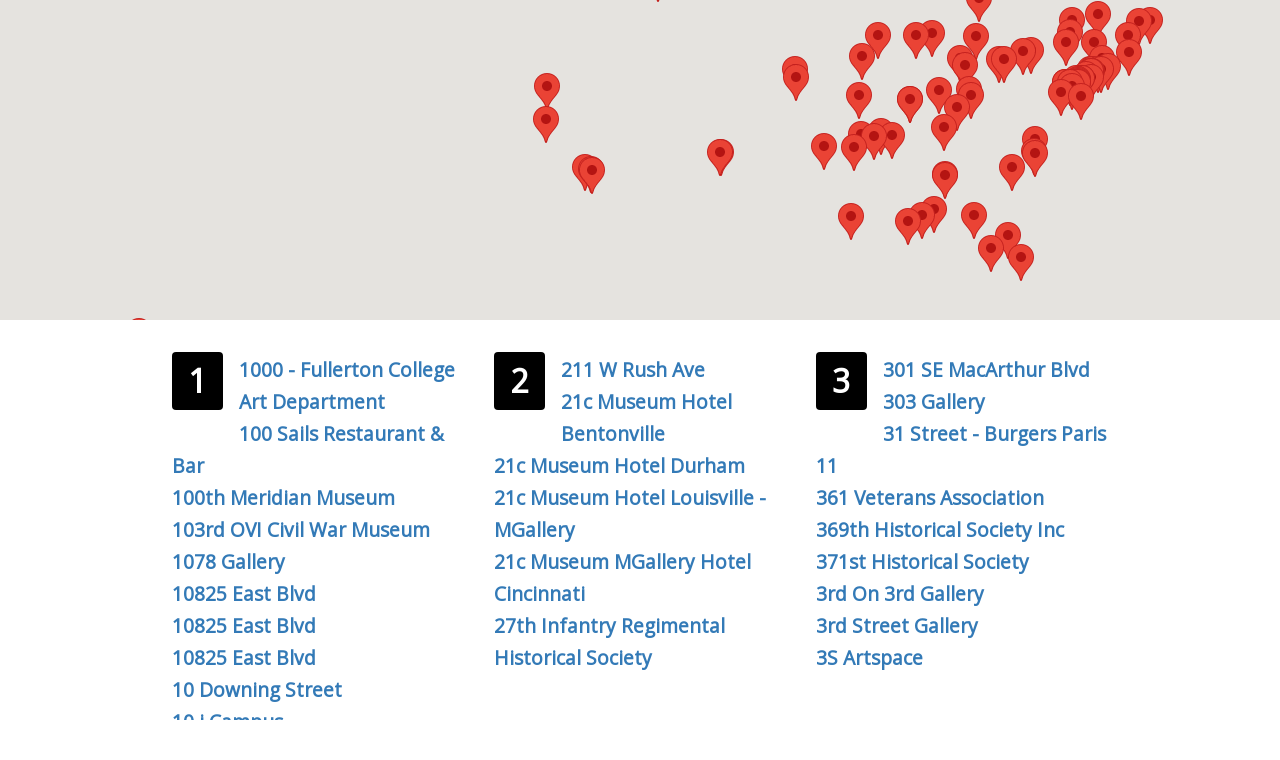

--- FILE ---
content_type: text/html; charset=utf-8
request_url: https://app.familiohq.com/hubs/?utm_source=hub&utm_term=vemb-skole
body_size: 6964
content:
<!doctype html>
<html lang="en">
<head>
  <meta charset="utf-8">
  <meta name="viewport" content="width=device-width, initial-scale=1, shrink-to-fit=no">

  <meta name="description" content="A complete list of all Familio hubs">
  <meta name="keywords" content="hubs,birthday venues,birthdays,kids birthdays">
  <script>(function(w,d,s,l,i){w[l]=w[l]||[];w[l].push({'gtm.start':
  new Date().getTime(),event:'gtm.js'});var f=d.getElementsByTagName(s)[0],
  j=d.createElement(s),dl=l!='dataLayer'?'&l='+l:'';j.async=true;j.src=
  'https://www.googletagmanager.com/gtm.js?id='+i+dl;f.parentNode.insertBefore(j,f);
  })(window,document,'script','dataLayer','GTM-TJN6QFT');</script>
<script async src="https://pagead2.googlesyndication.com/pagead/js/adsbygoogle.js?client=ca-pub-4908075541478082" crossorigin="anonymous"></script>

  <meta property="fb:app_id" content="154670518636278" />

  <meta property="al:ios:app_store_id" content="1268088544" />
  <meta property="al:ios:app_name" content="Familio" />
  <meta property="al:ios:url" content="com.ensurehq.familife://hubs" />

  <meta property="al:android:package" content="com.ensurehq.familife">
  <meta property="al:android:app_name" content="Familio">
  <meta property="al:android:url" content="com.ensurehq.familife://hubs">

  <meta property="al:web:url" content="https://familiohq.com" />

  <title>Familio Hubs</title>

  <link rel="alternate" hreflang="en" href="https://app.familiohq.com/hubs/?utm_source=hub&utm_term=vemb-skole" />
<link rel="alternate" hreflang="da" href="https://app.familiohq.com/da/hubs/?utm_source=hub&utm_term=vemb-skole" />
<link rel="alternate" hreflang="da-DK" href="https://app.familiohq.com/da-DK/hubs/?utm_source=hub&utm_term=vemb-skole" />
<link rel="alternate" hreflang="de-DE" href="https://app.familiohq.com/de-DE/hubs/?utm_source=hub&utm_term=vemb-skole" />
<link rel="alternate" hreflang="en-US" href="https://app.familiohq.com/en-US/hubs/?utm_source=hub&utm_term=vemb-skole" />
<link rel="alternate" hreflang="es-ES" href="https://app.familiohq.com/es-ES/hubs/?utm_source=hub&utm_term=vemb-skole" />
<link rel="alternate" hreflang="fr-FR" href="https://app.familiohq.com/fr-FR/hubs/?utm_source=hub&utm_term=vemb-skole" />
<link rel="alternate" hreflang="it-IT" href="https://app.familiohq.com/it-IT/hubs/?utm_source=hub&utm_term=vemb-skole" />
<link rel="alternate" hreflang="ja-JP" href="https://app.familiohq.com/ja-JP/hubs/?utm_source=hub&utm_term=vemb-skole" />
<link rel="alternate" hreflang="nl-NL" href="https://app.familiohq.com/nl-NL/hubs/?utm_source=hub&utm_term=vemb-skole" />
<link rel="alternate" hreflang="nb-NO" href="https://app.familiohq.com/nb-NO/hubs/?utm_source=hub&utm_term=vemb-skole" />
<link rel="alternate" hreflang="sv-SE" href="https://app.familiohq.com/sv-SE/hubs/?utm_source=hub&utm_term=vemb-skole" />
  <link rel="stylesheet" href="https://fonts.googleapis.com/css?family=Open+Sans">
  <link rel="stylesheet" href="https://cdnjs.cloudflare.com/ajax/libs/baguettebox.js/1.9.1/baguetteBox.min.css" />
  <link rel="stylesheet" href="https://unpkg.com/flickity@2/dist/flickity.min.css">
  <link rel="stylesheet" href="https://maxcdn.bootstrapcdn.com/bootstrap/3.3.7/css/bootstrap.min.css" integrity="sha384-BVYiiSIFeK1dGmJRAkycuHAHRg32OmUcww7on3RYdg4Va+PmSTsz/K68vbdEjh4u" crossorigin="anonymous">
  <link rel="stylesheet" href="/styles/main.css">
  <style>
    #map {
      height: 320px;
      width: 100%;
    }
    .letter {
      background-color: black;
      color: white;
      border-radius: 4px;
      padding: 8px 16px;
      float: left;
      margin: 0 16px 16px 0;
    }
    .title {
      font-weight: bold;
      font-size: 0.8em;
      line-height: 1em;
    }
    .description {
      font-size: 0.6em;
      line-height: 1.5em;
    }
  </style>

  <script>
    function initMap() {
      const locale = 'en'
      var opts = (locale === 'en') ? { zoom: 4, center: { lat: 36.2205626, lng: -113.6581332 } } : { zoom: 7, center: { lat: 56.2098106, lng: 9.3009178 } };
      var map = new google.maps.Map(document.getElementById('map'), opts);
      
        new google.maps.Marker({
          position: { lat: 33.87409973144531, lng: -117.9192123413086 },
          map: map
        });
      
        new google.maps.Marker({
          position: { lat: 21.291749954223633, lng: -157.69737243652344 },
          map: map
        });
      
        new google.maps.Marker({
          position: { lat: 40.8596305847168, lng: -99.98338317871094 },
          map: map
        });
      
        new google.maps.Marker({
          position: { lat: 41.500728607177734, lng: -82.06886291503906 },
          map: map
        });
      
        new google.maps.Marker({
          position: { lat: 39.725399017333984, lng: -121.83653259277344 },
          map: map
        });
      
        new google.maps.Marker({
          position: { lat: 41.512908935546875, lng: -81.6115493774414 },
          map: map
        });
      
        new google.maps.Marker({
          position: { lat: 43.24142837524414, lng: -75.86083221435547 },
          map: map
        });
      
        new google.maps.Marker({
          position: { lat: 30.339370727539062, lng: -95.0850830078125 },
          map: map
        });
      
        new google.maps.Marker({
          position: { lat: 44.04983139038086, lng: -68.82988739013672 },
          map: map
        });
      
        new google.maps.Marker({
          position: { lat: 55.634464263916016, lng: 8.494926452636719 },
          map: map
        });
      
        new google.maps.Marker({
          position: { lat: 57.43142318725586, lng: 10.504197120666504 },
          map: map
        });
      
        new google.maps.Marker({
          position: { lat: 56.55373764038086, lng: 9.016348838806152 },
          map: map
        });
      
        new google.maps.Marker({
          position: { lat: 55.090972900390625, lng: 14.730501174926758 },
          map: map
        });
      
        new google.maps.Marker({
          position: { lat: 56.04494094848633, lng: 12.578760147094727 },
          map: map
        });
      
        new google.maps.Marker({
          position: { lat: 55.53681564331055, lng: 12.206698417663574 },
          map: map
        });
      
        new google.maps.Marker({
          position: { lat: 55.25595474243164, lng: 9.492266654968262 },
          map: map
        });
      
        new google.maps.Marker({
          position: { lat: 46.600730895996094, lng: -112.03887939453125 },
          map: map
        });
      
        new google.maps.Marker({
          position: { lat: 41.565338134765625, lng: -85.54981994628906 },
          map: map
        });
      
        new google.maps.Marker({
          position: { lat: 42.624141693115234, lng: -73.73957824707031 },
          map: map
        });
      
        new google.maps.Marker({
          position: { lat: 47.10506057739258, lng: -104.7134780883789 },
          map: map
        });
      
        new google.maps.Marker({
          position: { lat: 43.074771881103516, lng: -89.4034194946289 },
          map: map
        });
      
        new google.maps.Marker({
          position: { lat: 35.46017074584961, lng: -94.79389953613281 },
          map: map
        });
      
        new google.maps.Marker({
          position: { lat: 39.97431182861328, lng: -75.36009216308594 },
          map: map
        });
      
        new google.maps.Marker({
          position: { lat: 30.416349411010742, lng: -88.8167724609375 },
          map: map
        });
      
        new google.maps.Marker({
          position: { lat: 39.983001708984375, lng: -76.26310729980469 },
          map: map
        });
      
        new google.maps.Marker({
          position: { lat: 39.983001708984375, lng: -76.26310729980469 },
          map: map
        });
      
        new google.maps.Marker({
          position: { lat: 40.214088439941406, lng: -74.76435852050781 },
          map: map
        });
      
        new google.maps.Marker({
          position: { lat: 40.214088439941406, lng: -74.76435852050781 },
          map: map
        });
      
        new google.maps.Marker({
          position: { lat: 41.95560836791992, lng: -70.664306640625 },
          map: map
        });
      
        new google.maps.Marker({
          position: { lat: 39.000030517578125, lng: -74.9190902709961 },
          map: map
        });
      
        new google.maps.Marker({
          position: { lat: 44.37675094604492, lng: -73.41471862792969 },
          map: map
        });
      
        new google.maps.Marker({
          position: { lat: 36.846378326416016, lng: -86.88652801513672 },
          map: map
        });
      
        new google.maps.Marker({
          position: { lat: 38.815860748291016, lng: -89.94931030273438 },
          map: map
        });
      
        new google.maps.Marker({
          position: { lat: 38.806888580322266, lng: -89.95184326171875 },
          map: map
        });
      
        new google.maps.Marker({
          position: { lat: 29.957799911499023, lng: -90.06221771240234 },
          map: map
        });
      
        new google.maps.Marker({
          position: { lat: 39.305728912353516, lng: -76.60047912597656 },
          map: map
        });
      
        new google.maps.Marker({
          position: { lat: 39.092979431152344, lng: -94.41558074951172 },
          map: map
        });
      
        new google.maps.Marker({
          position: { lat: 28.945940017700195, lng: -81.29830932617188 },
          map: map
        });
      
        new google.maps.Marker({
          position: { lat: 43.18172073364258, lng: -87.97119903564453 },
          map: map
        });
      
        new google.maps.Marker({
          position: { lat: 42.59577178955078, lng: -76.18228149414062 },
          map: map
        });
      
        new google.maps.Marker({
          position: { lat: 34.02381896972656, lng: -118.47752380371094 },
          map: map
        });
      
        new google.maps.Marker({
          position: { lat: 37.46963119506836, lng: -121.93675231933594 },
          map: map
        });
      
        new google.maps.Marker({
          position: { lat: 43.057151794433594, lng: -92.68437957763672 },
          map: map
        });
      
        new google.maps.Marker({
          position: { lat: 43.96004867553711, lng: -69.77519226074219 },
          map: map
        });
      
        new google.maps.Marker({
          position: { lat: 36.22893142700195, lng: -93.11239624023438 },
          map: map
        });
      
        new google.maps.Marker({
          position: { lat: 36.374229431152344, lng: -94.20771789550781 },
          map: map
        });
      
        new google.maps.Marker({
          position: { lat: 35.995811462402344, lng: -78.90190887451172 },
          map: map
        });
      
        new google.maps.Marker({
          position: { lat: 38.257080078125, lng: -85.76170349121094 },
          map: map
        });
      
        new google.maps.Marker({
          position: { lat: 39.10292053222656, lng: -84.5118408203125 },
          map: map
        });
      
        new google.maps.Marker({
          position: { lat: 39.477989196777344, lng: -84.70153045654297 },
          map: map
        });
      
        new google.maps.Marker({
          position: { lat: 27.208969116210938, lng: -80.17214965820312 },
          map: map
        });
      
        new google.maps.Marker({
          position: { lat: 40.865779876708984, lng: -74.09330749511719 },
          map: map
        });
      
        new google.maps.Marker({
          position: { lat: 48.86588668823242, lng: 2.379547119140625 },
          map: map
        });
      
        new google.maps.Marker({
          position: { lat: 41.013160705566406, lng: -72.47383880615234 },
          map: map
        });
      
        new google.maps.Marker({
          position: { lat: 40.81888961791992, lng: -73.93756866455078 },
          map: map
        });
      
        new google.maps.Marker({
          position: { lat: 33.99052810668945, lng: -80.98783111572266 },
          map: map
        });
      
        new google.maps.Marker({
          position: { lat: 42.097938537597656, lng: -79.24311065673828 },
          map: map
        });
      
        new google.maps.Marker({
          position: { lat: 39.95111846923828, lng: -75.14337921142578 },
          map: map
        });
      
        new google.maps.Marker({
          position: { lat: 43.07912826538086, lng: -70.76203155517578 },
          map: map
        });
      
        new google.maps.Marker({
          position: { lat: 45.41598129272461, lng: -83.84327697753906 },
          map: map
        });
      
        new google.maps.Marker({
          position: { lat: 39.94905090332031, lng: -75.1598129272461 },
          map: map
        });
      
        new google.maps.Marker({
          position: { lat: 36.60900115966797, lng: -92.42098236083984 },
          map: map
        });
      
        new google.maps.Marker({
          position: { lat: 41.12031936645508, lng: -85.06504821777344 },
          map: map
        });
      
        new google.maps.Marker({
          position: { lat: 35.509281158447266, lng: -97.47335815429688 },
          map: map
        });
      
        new google.maps.Marker({
          position: { lat: 33.765380859375, lng: -117.8514175415039 },
          map: map
        });
      
        new google.maps.Marker({
          position: { lat: 55.25346755981445, lng: 10.673171997070312 },
          map: map
        });
      
        new google.maps.Marker({
          position: { lat: 44.02317810058594, lng: -75.67713165283203 },
          map: map
        });
      
        new google.maps.Marker({
          position: { lat: 40.100528717041016, lng: -75.15878295898438 },
          map: map
        });
      
        new google.maps.Marker({
          position: { lat: 42.981231689453125, lng: -84.12345886230469 },
          map: map
        });
      
        new google.maps.Marker({
          position: { lat: 39.455650329589844, lng: -87.33283233642578 },
          map: map
        });
      
        new google.maps.Marker({
          position: { lat: 35.10708999633789, lng: -106.5078125 },
          map: map
        });
      
        new google.maps.Marker({
          position: { lat: 35.0847282409668, lng: -106.6536636352539 },
          map: map
        });
      
        new google.maps.Marker({
          position: { lat: 40.070838928222656, lng: -75.1341323852539 },
          map: map
        });
      
        new google.maps.Marker({
          position: { lat: 40.32518005371094, lng: -99.89964294433594 },
          map: map
        });
      
        new google.maps.Marker({
          position: { lat: 30.433439254760742, lng: -84.29325103759766 },
          map: map
        });
      
        new google.maps.Marker({
          position: { lat: 40.17491149902344, lng: -75.10688018798828 },
          map: map
        });
      
        new google.maps.Marker({
          position: { lat: 40.7470703125, lng: -73.91089630126953 },
          map: map
        });
      
        new google.maps.Marker({
          position: { lat: 40.71944046020508, lng: -73.980712890625 },
          map: map
        });
      
        new google.maps.Marker({
          position: { lat: 40.24317932128906, lng: -75.31822204589844 },
          map: map
        });
      
        new google.maps.Marker({
          position: { lat: 40.51755142211914, lng: -74.4218978881836 },
          map: map
        });
      
        new google.maps.Marker({
          position: { lat: 30.87652015686035, lng: -87.78157806396484 },
          map: map
        });
      
        new google.maps.Marker({
          position: { lat: 14.394042015075684, lng: 120.96939849853516 },
          map: map
        });
      
        new google.maps.Marker({
          position: { lat: 41.6845703125, lng: -94.1443862915039 },
          map: map
        });
      
        new google.maps.Marker({
          position: { lat: 40.289451599121094, lng: -74.01703643798828 },
          map: map
        });
      
        new google.maps.Marker({
          position: { lat: 33.43981170654297, lng: -86.84268951416016 },
          map: map
        });
      
        new google.maps.Marker({
          position: { lat: 35.04431915283203, lng: -78.9561767578125 },
          map: map
        });
      
        new google.maps.Marker({
          position: { lat: 40.85987854003906, lng: -73.3643798828125 },
          map: map
        });
      
        new google.maps.Marker({
          position: { lat: 35.14363098144531, lng: -78.9888916015625 },
          map: map
        });
      
        new google.maps.Marker({
          position: { lat: 39.724578857421875, lng: -75.70953369140625 },
          map: map
        });
      
        new google.maps.Marker({
          position: { lat: 48.801334381103516, lng: 2.1253368854522705 },
          map: map
        });
      
        new google.maps.Marker({
          position: { lat: 41.571468353271484, lng: -73.04981994628906 },
          map: map
        });
      
        new google.maps.Marker({
          position: { lat: 40.71440887451172, lng: -74.0094985961914 },
          map: map
        });
      
        new google.maps.Marker({
          position: { lat: 40.84334182739258, lng: -73.14350891113281 },
          map: map
        });
      
        new google.maps.Marker({
          position: { lat: 39.98530960083008, lng: -75.82325744628906 },
          map: map
        });
      
        new google.maps.Marker({
          position: { lat: 27.87921905517578, lng: -82.83645629882812 },
          map: map
        });
      
        new google.maps.Marker({
          position: { lat: 36.325199127197266, lng: -91.52691650390625 },
          map: map
        });
      
        new google.maps.Marker({
          position: { lat: 42.05670928955078, lng: -79.95742797851562 },
          map: map
        });
      
        new google.maps.Marker({
          position: { lat: 33.51279830932617, lng: -86.81170654296875 },
          map: map
        });
      
        new google.maps.Marker({
          position: { lat: 55.05253601074219, lng: 9.458915710449219 },
          map: map
        });
      
        new google.maps.Marker({
          position: { lat: 55.05280685424805, lng: 9.416607856750488 },
          map: map
        });
      
    }
  </script>
</head>

<body>
  <noscript><iframe src="https://www.googletagmanager.com/ns.html?id=GTM-TJN6QFT" height="0" width="0" style="display:none;visibility:hidden"></iframe></noscript>

  <div id="map"></div>

  <section class="fk-section" style="margin-top: 32px">
    <div class="container">
      
      <div class="row">
        
          <div class="col-md-4">
            <h2 class="letter">1</h2>
            <ul>
            
              <li>
                <b class="title"><a href="/hubs/fullerton-college-art-gallery">1000 - Fullerton College Art Department</a></b>
              </li>
            
              <li>
                <b class="title"><a href="/hubs/honolulu-100">100 Sails Restaurant &amp; Bar</a></b>
              </li>
            
              <li>
                <b class="title"><a href="/hubs/100th-meridian-museum">100th Meridian Museum</a></b>
              </li>
            
              <li>
                <b class="title"><a href="/hubs/103rd-ohio-volunteer-infantry-civil-war-museum">103rd OVI Civil War Museum</a></b>
              </li>
            
              <li>
                <b class="title"><a href="/hubs/1078-gallery">1078 Gallery</a></b>
              </li>
            
              <li>
                <b class="title"><a href="/hubs/western-reserve-historical-society">10825 East Blvd</a></b>
              </li>
            
              <li>
                <b class="title"><a href="/hubs/cleveland-historical-society">10825 East Blvd</a></b>
              </li>
            
              <li>
                <b class="title"><a href="/hubs/cleveland-historical-society-Wajn4LWT8Vsj">10825 East Blvd</a></b>
              </li>
            
              <li>
                <b class="title"><a href="/hubs/historic-downstreet">10 Downing Street</a></b>
              </li>
            
              <li>
                <b class="title"><a href="/hubs/10-i-campus">10 i Campus</a></b>
              </li>
            
              <li>
                <b class="title"><a href="/hubs/10-klassecenter-frederikshavn">10. klassecenter Frederikshavn</a></b>
              </li>
            
              <li>
                <b class="title"><a href="/hubs/10-klasse-center-skive">10. klassecenter Skive</a></b>
              </li>
            
              <li>
                <b class="title"><a href="/hubs/10-klasseskolen-bornholm">10 Klasseskolen Bornholm</a></b>
              </li>
            
              <li>
                <b class="title"><a href="/hubs/10-klasseskolen-oeresund">10. klasseskolen Øresund</a></b>
              </li>
            
              <li>
                <b class="title"><a href="/hubs/10solroed">10Solrød</a></b>
              </li>
            
              <li>
                <b class="title"><a href="/hubs/10-ved-kloeften">10. ved Kløften</a></b>
              </li>
            
              <li>
                <b class="title"><a href="/hubs/carroll-art-gallery">1+1=1 Gallery</a></b>
              </li>
            
              <li>
                <b class="title"><a href="/hubs/topeka-area-historical-society-inc-123-ohio-st">123 Ohio St</a></b>
              </li>
            
              <li>
                <b class="title"><a href="/hubs/125th-new-york-regimental-association">125th New York Regimental Association</a></b>
              </li>
            
              <li>
                <b class="title"><a href="/hubs/gallery-126">126 Artist-run Gallery</a></b>
              </li>
            
              <li>
                <b class="title"><a href="/hubs/art-history-gallery">1308 Galleries</a></b>
              </li>
            
              <li>
                <b class="title"><a href="/hubs/14-flags-museum">14 Flags Museum</a></b>
              </li>
            
              <li>
                <b class="title"><a href="/hubs/1696-thomas-massey-house">1696 Thomas Massey House</a></b>
              </li>
            
              <li>
                <b class="title"><a href="/hubs/1699-historical-society">1699 Historical Society</a></b>
              </li>
            
              <li>
                <b class="title"><a href="/hubs/hans-herr-house">1719 Hans Herr House</a></b>
              </li>
            
              <li>
                <b class="title"><a href="/hubs/1719-hans-herr-house--museum">1719 Hans Herr House</a></b>
              </li>
            
              <li>
                <b class="title"><a href="/hubs/william-trent-house">1719 William Trent House Museum</a></b>
              </li>
            
              <li>
                <b class="title"><a href="/hubs/1719-william-trent-house-museum">1719 William Trent House Museum</a></b>
              </li>
            
              <li>
                <b class="title"><a href="/hubs/plymouth-1749-court-house-museum">1749 Court House Museum</a></b>
              </li>
            
              <li>
                <b class="title"><a href="/hubs/17th-virginia-volunteer-infanty-companies-a-k-living-history">17th Virginia Volunteer Infanty Companies AK Living History</a></b>
              </li>
            
              <li>
                <b class="title"><a href="/hubs/1812-homestead">1812 Homestead</a></b>
              </li>
            
              <li>
                <b class="title"><a href="/hubs/1817-saddle-factory-museum">1817 Saddle Factory Museum</a></b>
              </li>
            
              <li>
                <b class="title"><a href="/hubs/colonel-benjamin-stephenson">1820 Colonel Benjamin Stephenson House</a></b>
              </li>
            
              <li>
                <b class="title"><a href="/hubs/colonel-benjamin-stephenson-house">1820 Colonel Benjamin Stephenson House</a></b>
              </li>
            
              <li>
                <b class="title"><a href="/hubs/1850-house">1850 House</a></b>
              </li>
            
              <li>
                <b class="title"><a href="/hubs/intercultural-museum-gallery">1857</a></b>
              </li>
            
              <li>
                <b class="title"><a href="/hubs/1859-jail-marshals-home--museum">1859 Jail &amp; Marshal&#39;s Museum</a></b>
              </li>
            
              <li>
                <b class="title"><a href="/hubs/florida-postal-museum">1876 Heritage Inn</a></b>
              </li>
            
              <li>
                <b class="title"><a href="/hubs/brown-deer-historical-society">1884 Little White Schoolhouse</a></b>
              </li>
            
              <li>
                <b class="title"><a href="/hubs/1890-house-museum-and-center-for-the-arts">1890 House Museum</a></b>
              </li>
            
              <li>
                <b class="title"><a href="/hubs/18th-street-arts-complex">18th Street Arts Center</a></b>
              </li>
            
              <li>
                <b class="title"><a href="/hubs/1937-china-museum">1937 China Museum</a></b>
              </li>
            
              <li>
                <b class="title"><a href="/hubs/national-19th-amendment-society">19th Amendment Society</a></b>
              </li>
            
              <li>
                <b class="title"><a href="/hubs/19th-century-rural-farmhouse-museum">19th Century Rural Farmhouse Museum</a></b>
              </li>
            
            </ul>
          </div>
          
        
          <div class="col-md-4">
            <h2 class="letter">2</h2>
            <ul>
            
              <li>
                <b class="title"><a href="/hubs/boone-county-historical--railroad-society-inc-211-west-rush">211 W Rush Ave</a></b>
              </li>
            
              <li>
                <b class="title"><a href="/hubs/21c-museum-hotel---bentonville">21c Museum Hotel Bentonville</a></b>
              </li>
            
              <li>
                <b class="title"><a href="/hubs/21c-museum-hotel---durham">21c Museum Hotel Durham</a></b>
              </li>
            
              <li>
                <b class="title"><a href="/hubs/21c-museum-hotel---louisville">21c Museum Hotel Louisville - MGallery</a></b>
              </li>
            
              <li>
                <b class="title"><a href="/hubs/21c-museum-hotel---cincinnati">21c Museum MGallery Hotel Cincinnati</a></b>
              </li>
            
              <li>
                <b class="title"><a href="/hubs/27th-infantry-regimental-historical-society">27th Infantry Regimental Historical Society</a></b>
              </li>
            
            </ul>
          </div>
          
        
          <div class="col-md-4">
            <h2 class="letter">3</h2>
            <ul>
            
              <li>
                <b class="title"><a href="/hubs/gilberts-bar-house-of-refuge-museum">301 SE MacArthur Blvd</a></b>
              </li>
            
              <li>
                <b class="title"><a href="/hubs/room-303-art-gallery">303 Gallery</a></b>
              </li>
            
              <li>
                <b class="title"><a href="/hubs/31-street---burgers-paris-11-nI7GP5NsWf6A">31 Street - Burgers Paris 11</a></b>
              </li>
            
              <li>
                <b class="title"><a href="/hubs/361-veterans-association">361 Veterans Association</a></b>
              </li>
            
              <li>
                <b class="title"><a href="/hubs/369th-historical-society">369th Historical Society Inc</a></b>
              </li>
            
              <li>
                <b class="title"><a href="/hubs/371st-historical-society">371st Historical Society</a></b>
              </li>
            
              <li>
                <b class="title"><a href="/hubs/james-prendergast-library-association-art-gallery">3rd On 3rd Gallery</a></b>
              </li>
            
              <li>
                <b class="title"><a href="/hubs/3d-street-gallery">3rd Street Gallery</a></b>
              </li>
            
              <li>
                <b class="title"><a href="/hubs/3s-contemporary-arts-space">3S Artspace</a></b>
              </li>
            
            </ul>
          </div>
          </div><div style="margin-top: 40px" class="row">
        
          <div class="col-md-4">
            <h2 class="letter">4</h2>
            <ul>
            
              <li>
                <b class="title"><a href="/hubs/forty-mile-point-lighthouse-society">40 Mile Point Lighthouse and historical marker</a></b>
              </li>
            
              <li>
                <b class="title"><a href="/hubs/philadelphia-air--space-museum">40th AIR studio</a></b>
              </li>
            
              <li>
                <b class="title"><a href="/hubs/416th-bomb-group-archive">416th Bomb Group Archive</a></b>
              </li>
            
              <li>
                <b class="title"><a href="/hubs/44th-indiana-civil-war-historical-association">44th Indiana Civil War Historical Association</a></b>
              </li>
            
              <li>
                <b class="title"><a href="/hubs/45th-infantry-division-museum">45th Infantry Division Museum</a></b>
              </li>
            
              <li>
                <b class="title"><a href="/hubs/463rd-bomb-group-historical-society">463rd Bomb Group Historical Society</a></b>
              </li>
            
              <li>
                <b class="title"><a href="/hubs/4kloeverskolen">4kløverskolen</a></b>
              </li>
            
              <li>
                <b class="title"><a href="/hubs/4-river-valleys-historical-society">4 River Valleys Historical Clb</a></b>
              </li>
            
              <li>
                <b class="title"><a href="/hubs/4th-armored-division-historical-preservation-group">4th Armored Division Historical Preservation Group</a></b>
              </li>
            
              <li>
                <b class="title"><a href="/hubs/4th-battalion-of-artillery--continental-and-royal-a-historical">4th Battalion Of Artillery Continental And Royal A Historical</a></b>
              </li>
            
            </ul>
          </div>
          
        
          <div class="col-md-4">
            <h2 class="letter">5</h2>
            <ul>
            
              <li>
                <b class="title"><a href="/hubs/500-museum-of-wheels">500 Museum Of Wheels</a></b>
              </li>
            
              <li>
                <b class="title"><a href="/hubs/penasco-museum-and-art-gallery">516 ARTS</a></b>
              </li>
            
              <li>
                <b class="title"><a href="/hubs/516-arts">516 ARTS</a></b>
              </li>
            
              <li>
                <b class="title"><a href="/hubs/land-conservancy-of-elkins-park">55 Bradford Land Conservation, Inc.</a></b>
              </li>
            
            </ul>
          </div>
          
        
          <div class="col-md-4">
            <h2 class="letter">6</h2>
            <ul>
            
              <li>
                <b class="title"><a href="/hubs/furnas-gosper-counties-museum">60&#39;s Ford Truck</a></b>
              </li>
            
              <li>
                <b class="title"><a href="/hubs/621-gallery">621 Gallery</a></b>
              </li>
            
              <li>
                <b class="title"><a href="/hubs/69th-pennsylvania-volunteer-infantry">69th Pennsylvania Volunteer Volunteer Infantry Regiment Monument</a></b>
              </li>
            
              <li>
                <b class="title"><a href="/hubs/sixty-ninth-regiment-historical-tr">69th Regiment Armory</a></b>
              </li>
            
              <li>
                <b class="title"><a href="/hubs/6bc-botanical-garden">6BC Botanical Garden</a></b>
              </li>
            
            </ul>
          </div>
          </div><div style="margin-top: 40px" class="row">
        
          <div class="col-md-4">
            <h2 class="letter">7</h2>
            <ul>
            
              <li>
                <b class="title"><a href="/hubs/71st-pennsylvania-volunteer-infantry-first-california">71st Pennsylvania Volunteer Infantry First California</a></b>
              </li>
            
              <li>
                <b class="title"><a href="/hubs/78th-division-historical-holding">78th Division Historical Holding</a></b>
              </li>
            
              <li>
                <b class="title"><a href="/hubs/b-battery-711-aaa-gun-battalion-memorial">7-Eleven</a></b>
              </li>
            
              <li>
                <b class="title"><a href="/hubs/7-flores-st-8xrYtubMUYS4">7 Flores St</a></b>
              </li>
            
              <li>
                <b class="title"><a href="/hubs/7th-iowa-volunteer-cavalary">7th Iowa Volunteer Cavalary</a></b>
              </li>
            
            </ul>
          </div>
          
        
          <div class="col-md-4">
            <h2 class="letter">8</h2>
            <ul>
            
              <li>
                <b class="title"><a href="/hubs/800-gallery--rotary-ice-house-gallery">800 Gallery/Rotary Ice House</a></b>
              </li>
            
              <li>
                <b class="title"><a href="/hubs/81st-army-reserve-command-historical-holding">81st Army Reserve Command Historical Holding</a></b>
              </li>
            
              <li>
                <b class="title"><a href="/hubs/82nd-airborne-division-historical-society">82nd Airborne Division Association</a></b>
              </li>
            
              <li>
                <b class="title"><a href="/hubs/82nd-airborne-division-historical-institute">82nd Airborne Division Historical Institute</a></b>
              </li>
            
              <li>
                <b class="title"><a href="/hubs/82nd-war-memorial-museum">82nd Airborne Division War Memorial Museum</a></b>
              </li>
            
              <li>
                <b class="title"><a href="/hubs/87th-infantry-division-legacy-association">87th Infantry Division Legacy Association</a></b>
              </li>
            
              <li>
                <b class="title"><a href="/hubs/8-bits-castle-giNRRdQH9Ig2">8 bits Castle</a></b>
              </li>
            
              <li>
                <b class="title"><a href="/hubs/8th-regiment-connecticut-volunteers-company-a">8th Regiment Connecticut Volunteers Company A</a></b>
              </li>
            
            </ul>
          </div>
          
        
          <div class="col-md-4">
            <h2 class="letter">9</h2>
            <ul>
            
              <li>
                <b class="title"><a href="/hubs/national-september-11-memorial--museum">9/11 Memorial &amp; Museum</a></b>
              </li>
            
              <li>
                <b class="title"><a href="/hubs/911-responders-remembered-park">911 Responders Remembered Memorial Park</a></b>
              </li>
            
              <li>
                <b class="title"><a href="/hubs/94th-inf-div-historical-society">94th Inf Div Historical Society</a></b>
              </li>
            
              <li>
                <b class="title"><a href="/hubs/97th-pennsylvania-volunteer-insantry-company-a">97th Pennsylvania Volunteer Insantry Company A</a></b>
              </li>
            
              <li>
                <b class="title"><a href="/hubs/99th-bombardment-group-historical-society">99th Bombardment Group Historical Society</a></b>
              </li>
            
              <li>
                <b class="title"><a href="/hubs/99th-rsc-museum">99th Rsc Museum</a></b>
              </li>
            
              <li>
                <b class="title"><a href="/hubs/9th-and-10th-horse-cavalry-association">9th And 10th Horse Cavalry Association</a></b>
              </li>
            
            </ul>
          </div>
          </div><div style="margin-top: 40px" class="row">
        
          <div class="col-md-4">
            <h2 class="letter">A</h2>
            <ul>
            
              <li>
                <b class="title"><a href="/hubs/aabaek-efterskole">Aabæk Efterskole</a></b>
              </li>
            
              <li>
                <b class="title"><a href="/hubs/aabenraa-friskole">Aabenraa Friskole</a></b>
              </li>
            
            </ul>
          </div>
          
        
      </div>
    </div>
  </section>

  <footer class="fk-footer">
    <div class="container">
      <div class="fk-footer__logo">
        <img srcset="/images/logo-familio.png,
                     /images/logo-familio@2x.png 2x"
             src="/images/logo-familio.png"
             alt="Familio">
      </div>
    </div>
  </footer>

  <script src="https://ajax.googleapis.com/ajax/libs/jquery/1.12.4/jquery.min.js"></script>
  <script src="https://maxcdn.bootstrapcdn.com/bootstrap/3.3.7/js/bootstrap.min.js" integrity="sha384-Tc5IQib027qvyjSMfHjOMaLkfuWVxZxUPnCJA7l2mCWNIpG9mGCD8wGNIcPD7Txa" crossorigin="anonymous"></script>

  <script async defer src="https://maps.googleapis.com/maps/api/js?key=AIzaSyADVxPsucIz7KmuBDjlz3WxtO5fifaCenQ&callback=initMap"></script>

  <script src="https://cdnjs.cloudflare.com/ajax/libs/baguettebox.js/1.9.1/baguetteBox.min.js"></script>
  <script src="https://unpkg.com/flickity@2/dist/flickity.pkgd.min.js"></script>
  <script src="/scripts/main.js"></script>
</body>
</html>


--- FILE ---
content_type: text/html; charset=utf-8
request_url: https://www.google.com/recaptcha/api2/aframe
body_size: 266
content:
<!DOCTYPE HTML><html><head><meta http-equiv="content-type" content="text/html; charset=UTF-8"></head><body><script nonce="4SU-Pai0Q18gWW5EaTs4UA">/** Anti-fraud and anti-abuse applications only. See google.com/recaptcha */ try{var clients={'sodar':'https://pagead2.googlesyndication.com/pagead/sodar?'};window.addEventListener("message",function(a){try{if(a.source===window.parent){var b=JSON.parse(a.data);var c=clients[b['id']];if(c){var d=document.createElement('img');d.src=c+b['params']+'&rc='+(localStorage.getItem("rc::a")?sessionStorage.getItem("rc::b"):"");window.document.body.appendChild(d);sessionStorage.setItem("rc::e",parseInt(sessionStorage.getItem("rc::e")||0)+1);localStorage.setItem("rc::h",'1764505149618');}}}catch(b){}});window.parent.postMessage("_grecaptcha_ready", "*");}catch(b){}</script></body></html>

--- FILE ---
content_type: application/javascript; charset=UTF-8
request_url: https://app.familiohq.com/scripts/main.js
body_size: -23
content:
baguetteBox.run('.js-gallery-pics')

//# sourceMappingURL=main.js.map
